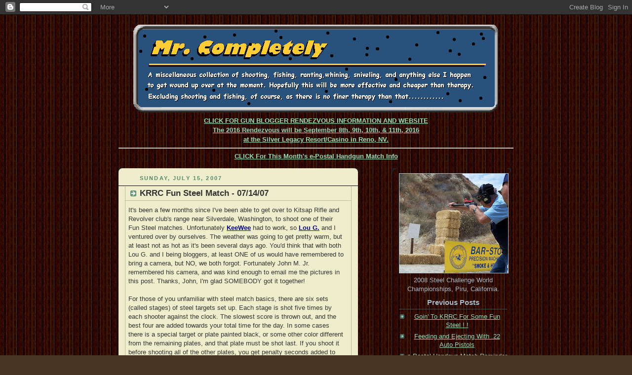

--- FILE ---
content_type: text/html; charset=UTF-8
request_url: https://mrcompletely.blogspot.com/2007/07/krrc-fun-steel-match-071407.html
body_size: 11411
content:
<!DOCTYPE html PUBLIC "-//W3C//DTD XHTML 1.0 Strict//EN" "http://www.w3.org/TR/xhtml1/DTD/xhtml1-strict.dtd">



<html xmlns="http://www.w3.org/1999/xhtml" xml:lang="en" lang="en">

<head>
     <title>Mr. Completely: KRRC Fun Steel Match - 07/14/07</title>
  

  <script type="text/javascript">(function() { (function(){function b(g){this.t={};this.tick=function(h,m,f){var n=f!=void 0?f:(new Date).getTime();this.t[h]=[n,m];if(f==void 0)try{window.console.timeStamp("CSI/"+h)}catch(q){}};this.getStartTickTime=function(){return this.t.start[0]};this.tick("start",null,g)}var a;if(window.performance)var e=(a=window.performance.timing)&&a.responseStart;var p=e>0?new b(e):new b;window.jstiming={Timer:b,load:p};if(a){var c=a.navigationStart;c>0&&e>=c&&(window.jstiming.srt=e-c)}if(a){var d=window.jstiming.load;
c>0&&e>=c&&(d.tick("_wtsrt",void 0,c),d.tick("wtsrt_","_wtsrt",e),d.tick("tbsd_","wtsrt_"))}try{a=null,window.chrome&&window.chrome.csi&&(a=Math.floor(window.chrome.csi().pageT),d&&c>0&&(d.tick("_tbnd",void 0,window.chrome.csi().startE),d.tick("tbnd_","_tbnd",c))),a==null&&window.gtbExternal&&(a=window.gtbExternal.pageT()),a==null&&window.external&&(a=window.external.pageT,d&&c>0&&(d.tick("_tbnd",void 0,window.external.startE),d.tick("tbnd_","_tbnd",c))),a&&(window.jstiming.pt=a)}catch(g){}})();window.tickAboveFold=function(b){var a=0;if(b.offsetParent){do a+=b.offsetTop;while(b=b.offsetParent)}b=a;b<=750&&window.jstiming.load.tick("aft")};var k=!1;function l(){k||(k=!0,window.jstiming.load.tick("firstScrollTime"))}window.addEventListener?window.addEventListener("scroll",l,!1):window.attachEvent("onscroll",l);
 })();</script><script type="text/javascript">function a(){var b=window.location.href,c=b.split("?");switch(c.length){case 1:return b+"?m=1";case 2:return c[1].search("(^|&)m=")>=0?null:b+"&m=1";default:return null}}var d=navigator.userAgent;if(d.indexOf("Mobile")!=-1&&d.indexOf("WebKit")!=-1&&d.indexOf("iPad")==-1||d.indexOf("Opera Mini")!=-1||d.indexOf("IEMobile")!=-1){var e=a();e&&window.location.replace(e)};
</script><meta http-equiv="Content-Type" content="text/html; charset=UTF-8" />
<meta name="generator" content="Blogger" />
<link rel="icon" type="image/vnd.microsoft.icon" href="https://www.blogger.com/favicon.ico"/>
<link rel="alternate" type="application/atom+xml" title="Mr. Completely - Atom" href="https://mrcompletely.blogspot.com/feeds/posts/default" />
<link rel="alternate" type="application/rss+xml" title="Mr. Completely - RSS" href="https://mrcompletely.blogspot.com/feeds/posts/default?alt=rss" />
<link rel="service.post" type="application/atom+xml" title="Mr. Completely - Atom" href="https://draft.blogger.com/feeds/12904745/posts/default" />
<link rel="alternate" type="application/atom+xml" title="Mr. Completely - Atom" href="https://mrcompletely.blogspot.com/feeds/4385786125047484858/comments/default" />
<link rel="stylesheet" type="text/css" href="https://www.blogger.com/static/v1/v-css/1601750677-blog_controls.css"/>
<link rel="stylesheet" type="text/css" href="https://draft.blogger.com/dyn-css/authorization.css?targetBlogID=12904745&zx=1c9b00fd-72e3-4526-b878-6e2f9527135c"/>


   <style type="text/css">
 /*
  -----------------------------------------------
Blogger Template Style
  Name:     Rounders 3
Designer: Douglas Bowman
URL:      www.stopdesign.com
Date:     27 Feb 2004
----------------------------------------------- */


body {
  background:black;
         /* <!-- background:#123; --> */
  margin:0;
  padding:20px 10px;
  text-align:center;
  font:x-small/1.5em "Trebuchet MS",Verdana,Arial,Sans-serif;
  color:#ccc;
  font-size/* */:/**/small;
  font-size: /**/small;
  background:#483521 url("//photos1.blogger.com/x/blogger/2928/1114/200/765564/BGwoodpanels.gif") repeat;

  }


/* Page Structure
----------------------------------------------- */
/* The images which help create rounded corners depend on the 
   following widths and measurements. If you want to change 
   these measurements, the images will also need to change.
   */
#content {
  width:800px;
  margin:0 auto;
  text-align:left;
  }
#main {
  width:485px;
  float:left;
  background:#eec url("//www.blogblog.com/rounders3/corners_main_bot.gif") no-repeat left bottom;
  margin:15px 0 0;
  padding:0 0 5px;
  color:#333;
  font-size:97%;
  line-height:1.5em;
  }
#main2 {
  float:left;
  width:100%;
  background:url("//www.blogblog.com/rounders3/corners_main_top.gif") no-repeat left top;
  padding:10px 0 0;
  }
#sidebar {
  width:245px;
  float:right;
  margin:15px 0 0;
  font-size:97%;
  line-height:1.5em;
  }


/* Links
----------------------------------------------- */
a:link {
  color:#9db;
  }
a:visited {
  color:#798;
  }
a:hover {
  color:#fff;
  }
a img {
  border-width:0;
  }
#main a:link {
  color:darkblue;
  }
#main a:visited {
  color:#666;
  }
#main a:hover {
  color:#68a
  }


/* Blog Header

----------------------------------------------- */
/* #header {
  background:#357 url("http://www.blogblog.com/rounders3/corners_cap_bot.gif") no-repeat left bottom;
  margin:0 0 0;
  padding:0 0 8px;
  color:#fff;
  }
*/
/* #header div {
  background:url("http://www.blogblog.com/rounders3/corners_cap_top.gif") no-repeat left top;
  padding:8px 15px 0;
  }
*/


/* #blog-title {
  margin:0;
  padding:10px 30px 5px;
  font-size:250%;
  line-height:1.2em;
  }
*/
/* #blog-title a {




  text-decoration:none;
  color:#fff;
  }
*/
/* #description {
  margin:0;
  padding:5px 30px 10px;
  font-size:105%;
  line-height:1.5em;
  color:white;
  }
*/

/* Posts
----------------------------------------------- */
.date-header {
  margin:0 28px 0 43px;
  font-size:85%;
  line-height:2em;
  text-transform:uppercase;
  letter-spacing:.2em;
  color:#586;
  }
.post {
  margin:.3em 0 25px;
  padding:0 13px;
  border:1px solid #000;
  border-width:1px 0;
  }
.post-title {
  margin:0;
  font-size:135%;
  line-height:1.5em;
  background:url("//www.blogblog.com/rounders3/icon_arrow.gif") no-repeat 10px .5em;
  display:block;
  border:1px solid #bb9;
  border-width:0 1px 1px;
  padding:2px 14px 2px 29px;
  color:#333;
  }
#main a.title-link, .post-title strong {
  text-decoration:none;
  display:block;
  }
#main a.title-link:hover {
  background-color:#fff;
  color:#000;
  }
.post-body {
  border:1px solid #bb9;
  border-width:0 1px 1px;
  border-bottom-color:#eec;
  padding:01px 14px 1px 6px;
  }
html>body .post-body {
  border-bottom-width:0;
  }
.post p {
  margin:0 0 .75em;
  }
p.post-footer {
  background:#fff;
  margin:0;
  padding:2px 14px 2px 29px;
  border:1px solid #bb9;
  border-bottom:1px solid #eee;
  font-size:100%;
  line-height:1.5em;
  color:#666;
  text-align:right;
  }
html>body p.post-footer {
  border-bottom-color:transparent;
  }
p.post-footer em {
  display:block;
  float:left;
  text-align:left;
  font-style:normal;
  }
a.comment-link {
  /* IE5.0/Win doesn't apply padding to inline elements,
     so we hide these two declarations from it */
  background/* */:/**/url("//www.blogblog.com/rounders3/icon_comment.gif") no-repeat 0 45%;
  padding-left:14px;
  }
html>body a.comment-link {
  /* Respecified, for IE5/Mac's benefit */
  background:url("//www.blogblog.com/rounders3/icon_comment.gif") no-repeat 0 45%;
  padding-left:14px;
  }

.post img {
  margin:0 0 5px 0;
  padding:4px;
  border:1px solid #586;
  }
blockquote {
  margin:.75em 0;
  border:1px solid #596;
  border-width:1px 0;
  padding:5px 15px;
  }
.post blockquote p {
  margin:.5em 0;
  }


/* Comments
----------------------------------------------- */
#comments {
  margin:-25px 13px 0;
  border:1px solid #6a7;
  border-width:0 1px 1px;
  padding:20px 0 15px 0;
  }
#comments h4 {
  margin:0 0 10px;
  padding:0 14px 2px 29px;
  border-bottom:1px solid #6a7;
  font-size:120%;
  line-height:1.4em;
  color:#333;
  }
#comments-block {
  margin:0 15px 0 9px;
  }
.comment-data {
  background:url("//www.blogblog.com/rounders3/icon_comment.gif") no-repeat 2px .3em;
  margin:.5em 0;
  padding:0 0 0 20px;
  color:#666;
  }
.comment-poster {
  font-weight:bold;
  }
.comment-body {
  margin:0 0 1.25em;
  padding:0 0 0 20px;
  }
.comment-body p {
  margin:0 0 .5em;
  }
.comment-timestamp {
  margin:0 0 .5em;
  padding:0 0 .75em 20px;
  color:#fff;
  }
.comment-timestamp a:link {
  color:#fff;
  }
.deleted-comment {
  font-style:italic;
  color:gray;
  }


/* Profile
----------------------------------------------- */
#profile-container {
  background:#586 url("//www.blogblog.com/rounders3/corners_prof_bot.gif") no-repeat left bottom;
  margin:0 0 15px;
  padding:0 0 10px;
  color:#fff;
  }
#profile-container h2 {
  background:url("//www.blogblog.com/rounders3/corners_prof_top.gif") no-repeat left top;
  padding:10px 15px .2em;
  margin:0;
  border-width:0;
  font-size:115%;
  line-height:1.5em;
  color:#fff;
  }
.profile-datablock {
  margin:0 15px .5em;
  border-top:1px solid #7a8;
  padding-top:8px;
  }
.profile-img {display:inline;}
.profile-img img {
  float:left;
  margin:0 10px 5px 0;
  border:4px solid #bec;
  }
.profile-data strong {
  display:block;
  }
#profile-container p {
  margin:0 15px .5em;
  }
#profile-container .profile-textblock {
  clear:left;
  }
#profile-container a {
  color:#fff;
  }
.profile-link a {
  background:url("//www.blogblog.com/rounders3/icon_profile.gif") no-repeat 0 .1em;
  padding-left:15px;
  font-weight:bold;
  }
ul.profile-datablock {
  list-style-type:none;
  }


/* Sidebar Boxes
----------------------------------------------- */
.box {
  background: url("//www.blogblog.com/rounders3/corners_side_top.gif") no-repeat left top;
  margin:0 0 15px;
  padding:10px 0 0;
  color:#abc;
  }
.box2 {
  background:url("//www.blogblog.com/rounders3/corners_side_bot.gif") no-repeat left bottom;
  padding:0 13px 8px;
  }
.sidebar-title {
  margin:0;
  padding:0 0 .2em;
  border-bottom:1px solid #456;
  font-size:115%;
  line-height:1.5em;
  color:#abc;
  }
.box ul {
  margin:.5em 0 1.25em;
  padding:0 0px;
  list-style:none;
  }
.box ul li {
  background:url("//www.blogblog.com/rounders3/icon_arrow_sm.gif") no-repeat 2px .25em;
  margin:0;
  padding:0 0 3px 16px;
  margin-bottom:3px;
  
  line-height:1.4em;
  }
.box p {
  margin:0 0 .6em;
  }


/* Footer
----------------------------------------------- */
#footer {
  clear:both;
  margin:0;
  padding:15px 0 0;
  }
#footer div {
  background:# url("//www.blogblog.com/rounders3/corners_cap_top.gif") no-repeat left top;
  padding:8px 0 0;
  color:#fff;
  }
#footer div div {
  background:url("//www.blogblog.com/rounders3/corners_cap_bot.gif") no-repeat left bottom;
  padding:0 15px 8px;
  }
#footer hr {display:none;}
#footer p {margin:0;}
#footer a {color:#fff;} 
  </style>


<meta name='google-adsense-platform-account' content='ca-host-pub-1556223355139109'/>
<meta name='google-adsense-platform-domain' content='blogspot.com'/>
<!-- --><style type="text/css">@import url(//www.blogger.com/static/v1/v-css/navbar/3334278262-classic.css);
div.b-mobile {display:none;}
</style>

</head>



<body><script type="text/javascript">
    function setAttributeOnload(object, attribute, val) {
      if(window.addEventListener) {
        window.addEventListener('load',
          function(){ object[attribute] = val; }, false);
      } else {
        window.attachEvent('onload', function(){ object[attribute] = val; });
      }
    }
  </script>
<div id="navbar-iframe-container"></div>
<script type="text/javascript" src="https://apis.google.com/js/platform.js"></script>
<script type="text/javascript">
      gapi.load("gapi.iframes:gapi.iframes.style.bubble", function() {
        if (gapi.iframes && gapi.iframes.getContext) {
          gapi.iframes.getContext().openChild({
              url: 'https://draft.blogger.com/navbar/12904745?origin\x3dhttps://mrcompletely.blogspot.com',
              where: document.getElementById("navbar-iframe-container"),
              id: "navbar-iframe"
          });
        }
      });
    </script>



<!-- Begin #content - Centers all content and provides edges for floated columns -->

<div id="content">



<!-- Blog Header -->

<div id="header"><div>
<center><img src="https://lh3.googleusercontent.com/blogger_img_proxy/AEn0k_sdWvcf4mi-9AsUmBaJBq6cJvFbblDD66OJHJASc9XHzjXHJu-8iNqwBnFsEFTwDnr9JehAyMO88XZh8qTqNOkH_92s=s0-d" alt=" No Header? Image server must be down -- Dang! Give it a minute, though, maybe it&#39;s just slow today."></center>

                                       
 <center><a href="http://gunbloggers.blogspot.com"><b>CLICK FOR GUN BLOGGER RENDEZVOUS INFORMATION AND WEBSITE <br>The 2016 Rendezvous will be September 8th, 9th, 10th, &amp; 11th, 2016<br>
at the Silver Legacy Resort/Casino in Reno, NV.
</b></a>
<hr />
<a href="http://www.mrcompletely.blogspot.com/2014/02/march-2014-e-postal-match-little-warped.html"><b>CLICK For This Month's e-Postal Handgun Match Info</b></a>
<center>
</div></div>





<!-- Begin #main - Contains main-column blog content -->

<div id="main"><div id="main2"><div id="main3">



    
  <h2 class="date-header">Sunday, July 15, 2007</h2>
  

  

     

  <!-- Begin .post -->

  <div class="post"><a name="4385786125047484858"></a>

     

    
	 
    <h3 class="post-title">
	 KRRC Fun Steel Match - 07/14/07
    </h3>
	 
    

    <div class="post-body">

      <p>
      <div style="clear:both;"></div>It's been a few months since I've been able to get over to <span class="blsp-spelling-error" id="SPELLING_ERROR_0">Kitsap</span> Rifle and Revolver club's range near <span class="blsp-spelling-error" id="SPELLING_ERROR_1">Silverdale</span>, Washington, to shoot one of their Fun Steel matches. Unfortunately <a style="font-weight: bold;" href="http://keeweescorner.blogspot.com/"><span class="blsp-spelling-error" id="SPELLING_ERROR_2">KeeWee</span></a> <span class="blsp-spelling-error" id="SPELLING_ERROR_3">had</span> to work, so <a style="font-weight: bold;" href="http://madgun.blogspot.com/">Lou G.</a> and I ventured over by ourselves. The weather was going to get pretty warm, but at least not as hot as it's been several days ago. You'd think that with both Lou G. and I being <span class="blsp-spelling-error" id="SPELLING_ERROR_4">bloggers</span>, at least ONE of us would have remembered to bring a camera, but NO, we both forgot. Fortunately John M. <span class="blsp-spelling-corrected" id="SPELLING_ERROR_5">Jr</span>. remembered his camera, and was kind enough to email me the pictures in this post. Thanks, John, I'm glad SOMEBODY got it together!<br /><br />For those of you unfamiliar with steel match basics, there are six sets (called stages) of steel targets set up. Each stage is shot five times by each shooter against the clock. The slowest score is thrown out, and the best four are added towards your total time for the day. In some cases there is a special target or plate  painted black, or some other color different from the remaining plates, and that plate must be shot last. If you shoot it before shooting all of the other plates, you get penalty seconds  added to your score. Each run involves making five hits on the target or targets. Final placing is based on your total time for the day.<br /><br /><br /><div style="text-align: center;"><a onblur="try {parent.deselectBloggerImageGracefully();} catch(e) {}" href="https://blogger.googleusercontent.com/img/b/R29vZ2xl/AVvXsEhHZRrueexGrYlKU91m5LXthWwr0zv40vdrLhJgvdO3KMKR8059JZZL_9aEUo1yaNO_nnwyw2OB75mVSqdMnxoUXLdzcTprlQSrSVZVyY8y_3FRqRrYX7L3DNfC9dY00qeM4wzHbA/s1600-h/Stage1a.JPG"><img style="margin: 0px auto 10px; display: block; text-align: center; cursor: pointer;" src="https://blogger.googleusercontent.com/img/b/R29vZ2xl/AVvXsEhHZRrueexGrYlKU91m5LXthWwr0zv40vdrLhJgvdO3KMKR8059JZZL_9aEUo1yaNO_nnwyw2OB75mVSqdMnxoUXLdzcTprlQSrSVZVyY8y_3FRqRrYX7L3DNfC9dY00qeM4wzHbA/s320/Stage1a.JPG" alt="" id="BLOGGER_PHOTO_ID_5087500018681209906" border="0" /></a><span style="font-style: italic;">Stage #1 - John M. <span class="blsp-spelling-corrected" id="SPELLING_ERROR_6">Sr</span>. shooting with Debbie K. running the timer.<br /></span><span>(All pictures - Click for larger view)</span><span style="font-style: italic;"><br /></span></div><br />The first stage was a traditional falling plate rack. You had to knock over five of the plates. <span class="blsp-spelling-error" id="SPELLING_ERROR_7">Rimfire</span> shooters only had to hit the plates, as the plates were set for more powerful <span class="blsp-spelling-error" id="SPELLING_ERROR_8">centerfire</span> energy.<br /><br /><div style="text-align: center;"><a onblur="try {parent.deselectBloggerImageGracefully();} catch(e) {}" href="https://blogger.googleusercontent.com/img/b/R29vZ2xl/AVvXsEiws9DOHvgAND7rTMlOXynT5Z-t8jcH98NOMjYA3P3B3Mrp2nEp5YDdKypWC93rc6VKp1WU-W3X58YOTkqEmAujBqSVhNaodt2GrW7EC0Om2fazC4bw4AGhbGwdeGtGmZVK8WK-3A/s1600-h/Stage2a.JPG"><img style="margin: 0px auto 10px; display: block; text-align: center; cursor: pointer;" src="https://blogger.googleusercontent.com/img/b/R29vZ2xl/AVvXsEiws9DOHvgAND7rTMlOXynT5Z-t8jcH98NOMjYA3P3B3Mrp2nEp5YDdKypWC93rc6VKp1WU-W3X58YOTkqEmAujBqSVhNaodt2GrW7EC0Om2fazC4bw4AGhbGwdeGtGmZVK8WK-3A/s320/Stage2a.JPG" alt="" id="BLOGGER_PHOTO_ID_5087499881242256418" border="0" /></a><span style="font-style: italic;">Stage #2 - Lou G., John M. <span class="blsp-spelling-error" id="SPELLING_ERROR_9">jr</span>., Mr' C.'s arm running the timer, and Debbie scoring.<br /><br /></span><div style="text-align: left;"><span style="font-style: italic;"></span>The second stage was five "Popper" steel targets of two different sizes, and unevenly spaced apart. You didn't have to knock them down, <span class="blsp-spelling-corrected" id="SPELLING_ERROR_10">only</span> hit each one once.</div></div><br /><br /><div style="text-align: center;"><a onblur="try {parent.deselectBloggerImageGracefully();} catch(e) {}" href="https://blogger.googleusercontent.com/img/b/R29vZ2xl/AVvXsEg-wPhSUqnuL1YPYuZDbAP45jPVabuKQCnCyjiULy-yt4Iw584hh2AFys5TjNxMRCwzGExVh2rcsXPtQco86mkoQN3-xU5yybZug2kfRcbDTYn6tGD_h39bf3qFsHXxLmugActPFw/s1600-h/Stage3_2a.JPG"><img style="margin: 0px auto 10px; display: block; text-align: center; cursor: pointer;" src="https://blogger.googleusercontent.com/img/b/R29vZ2xl/AVvXsEg-wPhSUqnuL1YPYuZDbAP45jPVabuKQCnCyjiULy-yt4Iw584hh2AFys5TjNxMRCwzGExVh2rcsXPtQco86mkoQN3-xU5yybZug2kfRcbDTYn6tGD_h39bf3qFsHXxLmugActPFw/s320/Stage3_2a.JPG" alt="" id="BLOGGER_PHOTO_ID_5087499606364349458" border="0" /></a><span style="font-style: italic;">Stage #3 - Debbie K. shooting and Mr. C. running the timer.</span><br /><br /><div style="text-align: left;">The third stage was very tricky as the plates were very small and at different heights. The small rectangular plate farthest away was REALLY easy to miss!<br /></div></div><br /><br /><div style="text-align: center;"><a onblur="try {parent.deselectBloggerImageGracefully();} catch(e) {}" href="https://blogger.googleusercontent.com/img/b/R29vZ2xl/AVvXsEgH5kpU0lTVHG712mx57Aa5saH-U4TnduXxsz7aDpszh1eAB3EfmNzCpSdZOmfjlzwOBA2DKAhFIPdvEly9l-Vd1NnvMSGWyIEYTkSwmCvEzeZYJUB6fH-Ygv4Kg3O1xOCc6KFK0w/s1600-h/Stage4_6a.JPG"><img style="margin: 0px auto 10px; display: block; text-align: center; cursor: pointer;" src="https://blogger.googleusercontent.com/img/b/R29vZ2xl/AVvXsEgH5kpU0lTVHG712mx57Aa5saH-U4TnduXxsz7aDpszh1eAB3EfmNzCpSdZOmfjlzwOBA2DKAhFIPdvEly9l-Vd1NnvMSGWyIEYTkSwmCvEzeZYJUB6fH-Ygv4Kg3O1xOCc6KFK0w/s320/Stage4_6a.JPG" alt="" id="BLOGGER_PHOTO_ID_5087499434565657602" border="0" /></a><span style="font-style: italic;">Stage #4 - Lou G. shooting his revolver, with Debbie timing.</span><br /></div><br />The fourth stage was one of the most fun of all. Shoot four shots at the white part of the target, then the fifth shot at the black stop plate circle. Lots of times in the two second range, and some in the one second range. That's getting of five shots pretty darn quickly!<br /><br /><br /><div style="text-align: center;"><a onblur="try {parent.deselectBloggerImageGracefully();} catch(e) {}" href="https://blogger.googleusercontent.com/img/b/R29vZ2xl/AVvXsEjxJ9W-i4lS162Ni8YjwW9dv6K-d9kf1iYI_8vS8GLWm3fbMO2HGb4oaFp_iLkxHiHBnrjDrFqVnsSrMKl6r7Tt3JXpVrBDJ5KFp6BgdhpyWmDVZjRoGoV0Dyi85zlzS9leEIYrog/s1600-h/Stage5_1a.JPG"><img style="margin: 0px auto 10px; display: block; text-align: center; cursor: pointer;" src="https://blogger.googleusercontent.com/img/b/R29vZ2xl/AVvXsEjxJ9W-i4lS162Ni8YjwW9dv6K-d9kf1iYI_8vS8GLWm3fbMO2HGb4oaFp_iLkxHiHBnrjDrFqVnsSrMKl6r7Tt3JXpVrBDJ5KFp6BgdhpyWmDVZjRoGoV0Dyi85zlzS9leEIYrog/s320/Stage5_1a.JPG" alt="" id="BLOGGER_PHOTO_ID_5087499185457554418" border="0" /></a><span style="font-style: italic;">Stage #5 - Debbie watching, Mr. C. running the Taurus  <span class="blsp-spelling-error" id="SPELLING_ERROR_11">Econo</span> Race Gun Taco Style, and John M. Sr. timing. Plate #4 is hidden behind Debbie.</span><br /></div><br />Each stage presented it's own challenge, and stage four was no exception. Tho plates to the left, a smaller and lower one in front, and two more to the right. It was nearly a 90 degree transition from left to right. Making the center plate smaller and lower really made it easy to miss!<br /><br /><br /><div style="text-align: center;"><a onblur="try {parent.deselectBloggerImageGracefully();} catch(e) {}" href="https://blogger.googleusercontent.com/img/b/R29vZ2xl/AVvXsEjWiXxqrI0e8sVHyE6wCY2-6FCbf_jwxf7Hfnlhj-AFYs4PLlefbPMQurKfzqqSD8HQHNRwJ0KQR6OoHTHZD0BxQPsO3UdB7ymtudAJzi9HiK2-aXSAiXcFA2u9juqDU5EfJTljtQ/s1600-h/Stage5_3a.JPG"><img style="margin: 0px auto 10px; display: block; text-align: center; cursor: pointer;" src="https://blogger.googleusercontent.com/img/b/R29vZ2xl/AVvXsEjWiXxqrI0e8sVHyE6wCY2-6FCbf_jwxf7Hfnlhj-AFYs4PLlefbPMQurKfzqqSD8HQHNRwJ0KQR6OoHTHZD0BxQPsO3UdB7ymtudAJzi9HiK2-aXSAiXcFA2u9juqDU5EfJTljtQ/s320/Stage5_3a.JPG" alt="" id="BLOGGER_PHOTO_ID_5087499039428666338" border="0" /></a><span style="font-style: italic;">Stage #5 - Debbie shooting and Lou G. running the timer.</span><br /></div><br /><br /><div style="text-align: center;"><a onblur="try {parent.deselectBloggerImageGracefully();} catch(e) {}" href="https://blogger.googleusercontent.com/img/b/R29vZ2xl/AVvXsEjIkA0QLPQ889B2EE2NdjoGbEmDQMPy_93C7N8KexuLPUoiaGdylWXPkOZkdgm_NYkcYPOwRr6z9tRSrYRKDdTtzeTJ0f3ZZRkxoOSnwxsK5V4Q6eD73tVyhgpvgAP31zlz59R76g/s1600-h/Stage6_1a.JPG"><img style="margin: 0px auto 10px; display: block; text-align: center; cursor: pointer;" src="https://blogger.googleusercontent.com/img/b/R29vZ2xl/AVvXsEjIkA0QLPQ889B2EE2NdjoGbEmDQMPy_93C7N8KexuLPUoiaGdylWXPkOZkdgm_NYkcYPOwRr6z9tRSrYRKDdTtzeTJ0f3ZZRkxoOSnwxsK5V4Q6eD73tVyhgpvgAP31zlz59R76g/s320/Stage6_1a.JPG" alt="" id="BLOGGER_PHOTO_ID_5087498760255792082" border="0" /></a><span style="font-style: italic;">Stage #6 - Based on the Steel Challenge "Outer Limits" stage layout. Lou G., Debbie, John M. <span class="blsp-spelling-corrected" id="SPELLING_ERROR_12">Sr</span>., and Mr. C. </span><br /></div><br /><br />The sixth and final stage arrived way too soon, although the heat and humidity were starting to get to us all. Neither of the pictures of stage six quite show how it looks to the shooter from the shooting position. The smaller round plates are to the outside of the larger rectangular plates in the rear, and the stop plate is in the middle.<br /><br /><br /><div style="text-align: center;"><a onblur="try {parent.deselectBloggerImageGracefully();} catch(e) {}" href="https://blogger.googleusercontent.com/img/b/R29vZ2xl/AVvXsEimq2mPgfXT2l_macDruSopumCANVQZK4dqmpvXJQsvZdoVIKx3ZFYEUGQVz2APs19MCXRP3bcOoCamPihP95nsJIXvqJTrQUGyUqE-xobqOnheGtrcWCi0wnS1iZ8XGlQllYJP_A/s1600-h/Stage6_3a.JPG"><img style="margin: 0px auto 10px; display: block; text-align: center; cursor: pointer;" src="https://blogger.googleusercontent.com/img/b/R29vZ2xl/AVvXsEimq2mPgfXT2l_macDruSopumCANVQZK4dqmpvXJQsvZdoVIKx3ZFYEUGQVz2APs19MCXRP3bcOoCamPihP95nsJIXvqJTrQUGyUqE-xobqOnheGtrcWCi0wnS1iZ8XGlQllYJP_A/s320/Stage6_3a.JPG" alt="" id="BLOGGER_PHOTO_ID_5087498605636969410" border="0" /></a><span style="font-style: italic;">Debbie and Lou G. on the final stage of the day.</span><br /></div><br />After the final stage was completed, we helped load up the target stands and targets and put them away for next time. A number of us then headed over to the 19<span class="blsp-spelling-error" id="SPELLING_ERROR_13">th</span>. hole, a local pub, for burgers, fries, and cold drinks. While we were eating and visiting, the final scores were all totaled up. Lou and I had to leave a bit early as we had a ferry boat to catch to get back to <span class="blsp-spelling-error" id="SPELLING_ERROR_14">Whidbey</span> Island, so the final classes and scoring info wasn't available, but what's most important is that we all had a grand time socializing, shooting, and just generally enjoying a fun day at the range with a great bunch of shooters.<br /><br /><span style="font-weight: bold;">When you have that much fun, somehow the scores just aren't really that important............</span><br /><p></p><div style="clear:both; padding-bottom:0.25em"></div><p class="blogger-labels">Labels: <a rel='tag' href="http://mrcompletely.blogspot.com/search/label/Steel%20Challenge">Steel Challenge</a></p>
    </p>

    </div>

    <p class="post-footer">
      <em>posted by Mr. Completely @ <a href="http://mrcompletely.blogspot.com/2007/07/krrc-fun-steel-match-071407.html" title="permanent link">11:50 AM</a></em> &nbsp;
      
         <a class="comment-link" href="https://draft.blogger.com/comment/fullpage/post/12904745/4385786125047484858" onclick="window.open('https://draft.blogger.com/comment/fullpage/post/12904745/4385786125047484858', 'bloggerPopup', 'toolbar=0,scrollbars=1,location=0,statusbar=1,menubar=0,resizable=1,width=400,height=450');return false;">1 comments</a>
        
    </p>

  

  </div>

  <!-- End .post -->

  


  <!-- Begin #comments -->
 

  <div id="comments">

	<a name="comments"></a>

    <h4>1 Comments:</h4>

    <dl id="comments-block">
      
      <dt class="comment-data" id="c4689842929130125032"><a name="c4689842929130125032"></a>
        At <a href="#c4689842929130125032" title="comment permalink">Monday, July 16, 2007 5:56:00 PM</a>,
        <span style="line-height:16px" class="comment-icon blogger-comment-icon"><img src="https://resources.blogblog.com/img/b16-rounded.gif" alt="Blogger" style="display:inline;" /></span>&nbsp;<a href="https://draft.blogger.com/profile/16369739122290672136" rel="nofollow">The Conservative UAW Guy</a> said...
      </dt>
      <dd class="comment-body">
        <p>Man!<BR/>Looks like a blast, Mr. C.</p>
	  <span class="item-control blog-admin pid-1211034606"><a style="border:none;" href="https://draft.blogger.com/comment/delete/12904745/4689842929130125032" title="Delete Comment" ><span class="delete-comment-icon">&nbsp;</span></a></span>
      </dd>
	  
    </dl>
	
	<p class="comment-timestamp">
    <a class="comment-link" href="https://draft.blogger.com/comment/fullpage/post/12904745/4385786125047484858" onclick="window.open(this.href, 'bloggerPopup', 'toolbar=0,scrollbars=1,location=0,statusbar=1,menubar=0,resizable=1,width=400,height=450');return false;">Post a Comment</a>
    </p>
  
  
	
	<p style="padding-left:20px;">
	<a href="http://mrcompletely.blogspot.com/">&lt;&lt; Home</a>
    </p>
    </div>



  <!-- End #comments -->





</div></div></div>

<!-- End #main -->









<!-- Begin #sidebar -->

<div id="sidebar">

  

  <!-- Begin #profile-container -->

  <!--   -->      

  <!-- End #profile -->



  

  <!-- Begin .box -->

  <div class="box"><div class="box2"><div class="box3">
  <center> 
  


  
<img src=https://blogger.googleusercontent.com/img/b/R29vZ2xl/AVvXsEhIPLasJ_tww-3frOt3tBdVwY4FvKHSz_j-OfYjSxBMs-C0-zJsGcNrE0HGE0LE82knxQBdPfbneKDORJSLXZDrlVUFPaZFdXsoabincYL1n7EpbB0nekai-lCb0v6lRByd2uFCRg/s220/BlogPic2.JPG" border=1>

  <p>2008 Steel Challenge World Championships, Piru, California.</p>
  
      

    <h2 class="sidebar-title">Previous Posts</h2>
  
  <ul id="recently">
    
        <li><a href="http://mrcompletely.blogspot.com/2007/07/goin-to-krrc-for-some-fun-steel.html">Goin&#39; To KRRC For Some Fun Steel ! !</a></li>
     
        <li><a href="http://mrcompletely.blogspot.com/2007/07/feeding-and-ejecting-with-22-auto.html">Feeding and Ejecting With .22 Auto Pistols</a></li>
     
        <li><a href="http://mrcompletely.blogspot.com/2007/07/e-postal-handgun-match-reminder.html">e-Postal Handgun Match Reminder</a></li>
     
        <li><a href="http://mrcompletely.blogspot.com/2007/07/cwsa-hanging-plate-match-070807.html">CWSA Hanging Plate Match -- 07/08/07</a></li>
     
        <li><a href="http://mrcompletely.blogspot.com/2007/07/south-african-pin-shooting-federation.html">South African Pin Shooting Federation</a></li>
     
        <li><a href="http://mrcompletely.blogspot.com/2007/07/goin-shootin.html">Goin&#39; Shootin&#39;</a></li>
     
        <li><a href="http://mrcompletely.blogspot.com/2007/07/html-question.html">HTML Question</a></li>
     
        <li><a href="http://mrcompletely.blogspot.com/2007/07/gbr-at-ride-fast-shop.html">GBR at the Ride Fast Shop</a></li>
     
        <li><a href="http://mrcompletely.blogspot.com/2007/07/post-holiday-humor.html">Post Holiday Humor</a></li>
     
        <li><a href="http://mrcompletely.blogspot.com/2007/07/independence-day.html">Independence Day</a></li>
     
  </ul>
  
  


<hr>
<img src="https://lh3.googleusercontent.com/blogger_img_proxy/AEn0k_uZdWaqewGg45NaoUZSlCS4Kg2sTLFTaor2hulfFQu58EGbvjzHLT_rPXOAderouX-eY2jvw0H3mkMEuvi03BeAeCr9BP1dROyJE7pqEkGC=s0-d" alt="full size LLP button">

<h2 class="sidebar-title">Gunblogger Communities</h2>
    <ul>
<li><a href="http://www.gunbloggers.com/">Gunblogger Community</a></li>    

<li><a href="http://www.truthlaidbear.com/communitypage.php?community=gunblogs">TTLB Gunblogger Community</a></li>
    </ul>

<hr />

<!--
<center><a href="http://nomoresocialism.blogspot.com/2005/11/anti-pc-league.html"><img src="http://www3.telus.net/public/safework/blog/nopclogo.jpg" alt="Anti-PC League" /></a>
</center>
<br>
 <h2 class="sidebar-title">Anti-PC Member Blogroll</h2>

<div style="height:250px; overflow:auto;">
<script language="javascript" type="text/javascript" src="http://rpc.blogrolling.com/display.php?r=247f8ca8e55da4ca60e8d4dddb269e4c"></script>
</div>

<hr />

 
</MainOrArchivePage>

<h2 class="sidebar-title">Life, Liberty, Property Blogroll</h2>
    		<ul>

<div style="overflow:auto;width:215px;height:245px; color:; font-size:9pt; font-family:arial; border:none;"><script language="javascript" type="text/javascript" src="http://rpc.blogrolling.com/display.php?r=6821dc0d7e50f21733709bb20f148c2a"></script><br></div>

 </ul>

-->
<hr />

<center>
<hr>
<br>
<img src="https://lh3.googleusercontent.com/blogger_img_proxy/AEn0k_u9st3b036WoMymJPytyS-JJzSHiRmn2e6l1FIs3tLwLho8lxF_cQ_O3776XYm27JVN-t9Gx85ueOahQSwtysyhwCE=s0-d">  
<br>
<br>

<a href="http://mrcompletely.blogspot.com/2007_02_01_archive.html#8454798788259607646">
<img src="https://blogger.googleusercontent.com/img/b/R29vZ2xl/AVvXsEjFw1MD8a3pVD3yPs0BjC5CdUYzIW3dmamMfxfkVStZKXSzPOG61G1l4pcQ0JyTmabyAqg1DpywMOZuPd0qlm4FR5YaemDDDO5328vrRhk31McfPwlFEIt1mMUxNge8Ik41e5U73A/s400/gadsdenbsml.jpg">  
<br>
<br>



<a href="http://mrcompletely.blogspot.com/2005/12/blogger-buy-gun-anniversary-bbaga.html">
<img src="//photos1.blogger.com/blogger/2928/1114/400/BBAGsm1.jpg"></a>
<br>
<br>
<a href="http://mrcompletely.blogspot.com/2005/12/blogger-buy-gun-anniversary-bbaga.html">
<img src="//photos1.blogger.com/blogger/2928/1114/320/bbaga_draft-final-with-flag.jpg"></a>
<br>
<br>
<img src="//photos1.blogger.com/blogger/2928/1114/1600/ammoday.jpg">  

</center>
</ul>

<center>
<b>
<br>
<a href="http://gunup.com/"><img src="https://blogger.googleusercontent.com/img/b/R29vZ2xl/AVvXsEiBaBI0azYj755iD0WJ50To-QLXuSdW8wJiP4c3pe7-SgGSq9ytJEMKasbTSK-oN97AmAsjZcFH5J5eIm5nFgYntFiVVV4VIuPJUI1e2ixrf02rOPXJgdC1FwbqAB1AFpA8mmH5/s320/Gunupblogtag-180.png">
</center></a>

<b>

<!-- Begin COSMOS -->
<hr />
<center>
<b>I am a Smallish Solar System in<br>
<a href="http://mrcompletely.blogspot.com/2005/11/mr-completely-cosmosphere.html">Mr. Completely's Cosmosphere</a>
</b><br>
</center>
<hr>
<!-- End COSMOS -->

<center> 



<!--WEBBOT bot="HTMLMarkup" startspan ALT="Site Meter" -->
<script type="text/javascript" language="JavaScript">var site="sm3magaero"</script>
<script type="text/javascript" language="JavaScript1.2" src="//sm3.sitemeter.com/js/counter.js?site=sm3magaero">
</script>
<noscript>
<a href="http://sm3.sitemeter.com/stats.asp?site=sm3magaero" target="_top">
<img src="https://lh3.googleusercontent.com/blogger_img_proxy/AEn0k_v8sGy_Bn1uZAem8m3Md9GXL6BWZCsXr4dOlGkuPX2zJ_-fmWU9o9FECs8FqEXv2VHS13ES2PU8BzmCImprYS6ZKP7smpCXnAX-6xelwm7-xLcMm_8=s0-d" alt="Site Meter" border="0"></a>
</noscript>
<!-- Copyright (c)2005 Site Meter -->
<!--WEBBOT bot="HTMLMarkup" Endspan -->



<!--
NOTE : The TTLB Ecosystem is undergoing major modifications, and is currently clueless.<br><br>
 At the moment, it thinks 
<script language="javascript" src="http://www.truthlaidbear.com/MyDetails.php?url=http://www.mrcompletely.blogspot.com/&style=javascript"></script>
<br />
<hr>
    -->

<!--
   <p>This is a paragraph of text that could go in the sidebar.</p>

    -->   



<hr />
<p id="powered-by"><a href="//www.blogger.com"><img src="https://lh3.googleusercontent.com/blogger_img_proxy/AEn0k_t62j1uWLeXWMzUhGVvGyv1WVEima3Omm_UFXvjRfm_BOrj81y6WbHeHL4L0Nq8__nlHQWddCL-_-ce8CpXKSbXMDbAuMfVXnvHsluAiAQc=s0-d" alt="Powered by Blogger"></a></p>
<hr />
<a href="http://mrcompletely.blogspot.com/atom.xml" title="Atom feed"><b>Atom Site Feed</b></a>

</center>
    
</div></div></div>


</div>

<!-- End #sidebar -->



<!
-- Begin #footer -->

<div id="footer"><div><div><hr />


<h3>
  



<p>                 My life IS in order -- RANDOM is one kind of order.......</p>

</h3>

</div></div></div>





<!-- End #footer -->

<p>All contents copyright 2005, 2006, 2007, 2008, 2009, 2010, 2012 and beyond, unless otherwise noted </p>



<!-- End #content -->


<script type="text/javascript">
var gaJsHost = (("https:" == document.location.protocol) ? "https://ssl." : "http://www.");
document.write(unescape("%3Cscript src='" + gaJsHost + "google-analytics.com/ga.js' type='text/javascript'%3E%3C/script%3E"));
</script>
<script type="text/javascript">
var pageTracker = _gat._getTracker("UA-3481969-1");
pageTracker._initData();
pageTracker._trackPageview();
</script>

</body>

</html>